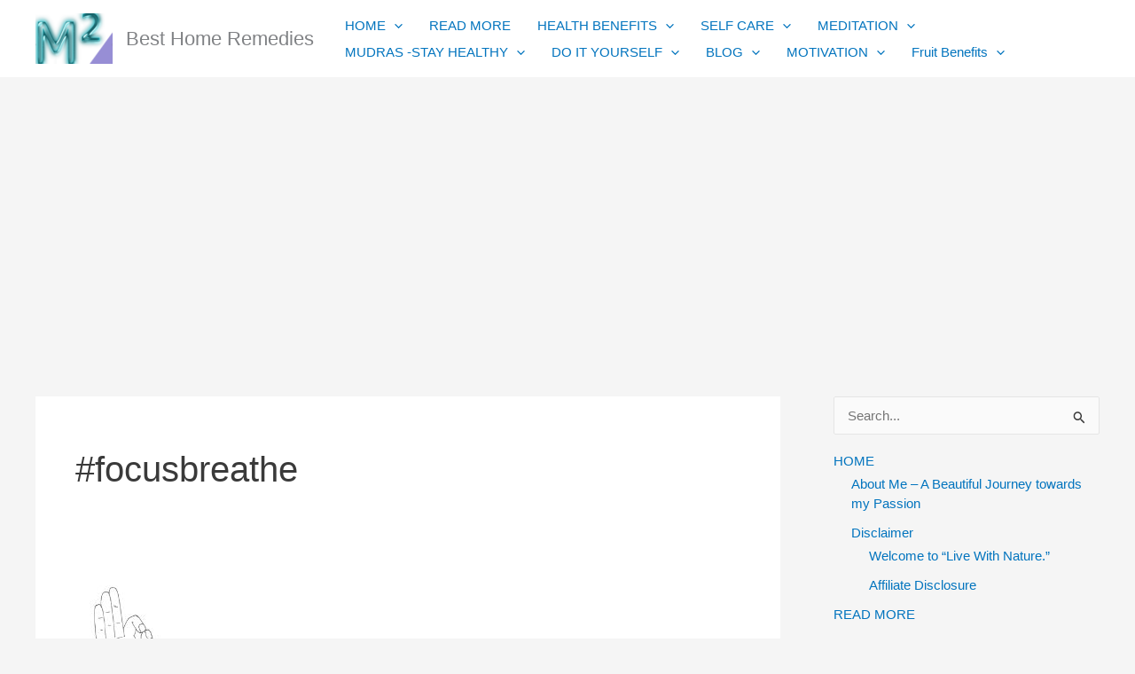

--- FILE ---
content_type: text/html; charset=utf-8
request_url: https://www.google.com/recaptcha/api2/aframe
body_size: 149
content:
<!DOCTYPE HTML><html><head><meta http-equiv="content-type" content="text/html; charset=UTF-8"></head><body><script nonce="hczMZ0aL4vCL3HI93yIYJw">/** Anti-fraud and anti-abuse applications only. See google.com/recaptcha */ try{var clients={'sodar':'https://pagead2.googlesyndication.com/pagead/sodar?'};window.addEventListener("message",function(a){try{if(a.source===window.parent){var b=JSON.parse(a.data);var c=clients[b['id']];if(c){var d=document.createElement('img');d.src=c+b['params']+'&rc='+(localStorage.getItem("rc::a")?sessionStorage.getItem("rc::b"):"");window.document.body.appendChild(d);sessionStorage.setItem("rc::e",parseInt(sessionStorage.getItem("rc::e")||0)+1);localStorage.setItem("rc::h",'1764372769514');}}}catch(b){}});window.parent.postMessage("_grecaptcha_ready", "*");}catch(b){}</script></body></html>